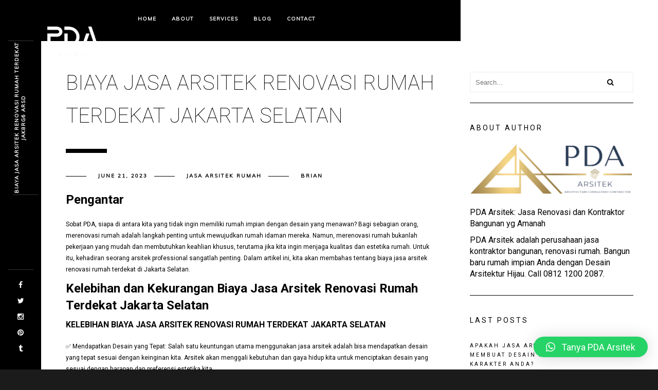

--- FILE ---
content_type: text/html; charset=UTF-8
request_url: https://pda-arsitek.com/biaya-jasa-arsitek-renovasi-rumah-terdekat-jakarta-selatan/
body_size: 20279
content:
<!DOCTYPE html>
<html lang="en-US" prefix="og: https://ogp.me/ns#">
    <head>
    
        <!-- Meta Data -->
        <meta charset="UTF-8"/>
        <link rel="profile" href="http://gmpg.org/xfn/11" />
        <link rel="pingback" href="https://pda-arsitek.com/xmlrpc.php" />
        <meta name="viewport" content="width=device-width, initial-scale=1.0, minimum-scale=1.0, maximum-scale=1.0, user-scalable=no">
        
                <!-- Favicon -->        
        <link rel="shortcut icon" href="https://pda-arsitek.com/wp-content/uploads/2025/08/LOGO-PDA-TRANSPARAN.png" type="image/x-icon"/>
                
        
<!-- Search Engine Optimization by Rank Math - https://rankmath.com/ -->
<title>Biaya Jasa Arsitek Renovasi Rumah Terdekat Jakarta Selatan - PDA ARSITEK</title>
<meta name="description" content="Bingung mencari jasa arsitek renovasi rumah terdekat di Jakarta Selatan? Temukan solusinya di sini! Kami menyediakan layanan profesional dengan biaya yang terjangkau dan kualitas yang tak diragukan. Dapatkan desain interior dan eksterior yang sesuai dengan keinginan Anda. Percayakan renovasi rumah Anda kepada arsitek berpengalaman dan ahli di bidangnya. Hubungi kami sekarang dan jadikan rumah impian Anda menjadi kenyataan!"/>
<meta name="robots" content="follow, index, max-snippet:-1, max-video-preview:-1, max-image-preview:large"/>
<link rel="canonical" href="https://pda-arsitek.com/biaya-jasa-arsitek-renovasi-rumah-terdekat-jakarta-selatan/" />
<meta property="og:locale" content="en_US" />
<meta property="og:type" content="article" />
<meta property="og:title" content="Biaya Jasa Arsitek Renovasi Rumah Terdekat Jakarta Selatan - PDA ARSITEK" />
<meta property="og:description" content="Bingung mencari jasa arsitek renovasi rumah terdekat di Jakarta Selatan? Temukan solusinya di sini! Kami menyediakan layanan profesional dengan biaya yang terjangkau dan kualitas yang tak diragukan. Dapatkan desain interior dan eksterior yang sesuai dengan keinginan Anda. Percayakan renovasi rumah Anda kepada arsitek berpengalaman dan ahli di bidangnya. Hubungi kami sekarang dan jadikan rumah impian Anda menjadi kenyataan!" />
<meta property="og:url" content="https://pda-arsitek.com/biaya-jasa-arsitek-renovasi-rumah-terdekat-jakarta-selatan/" />
<meta property="og:site_name" content="https://pda-arsitek.com/" />
<meta property="article:section" content="jasa arsitek rumah" />
<meta property="article:published_time" content="2023-06-21T13:51:22+00:00" />
<meta name="twitter:card" content="summary_large_image" />
<meta name="twitter:title" content="Biaya Jasa Arsitek Renovasi Rumah Terdekat Jakarta Selatan - PDA ARSITEK" />
<meta name="twitter:description" content="Bingung mencari jasa arsitek renovasi rumah terdekat di Jakarta Selatan? Temukan solusinya di sini! Kami menyediakan layanan profesional dengan biaya yang terjangkau dan kualitas yang tak diragukan. Dapatkan desain interior dan eksterior yang sesuai dengan keinginan Anda. Percayakan renovasi rumah Anda kepada arsitek berpengalaman dan ahli di bidangnya. Hubungi kami sekarang dan jadikan rumah impian Anda menjadi kenyataan!" />
<meta name="twitter:label1" content="Written by" />
<meta name="twitter:data1" content="brian" />
<meta name="twitter:label2" content="Time to read" />
<meta name="twitter:data2" content="5 minutes" />
<script type="application/ld+json" class="rank-math-schema">{"@context":"https://schema.org","@graph":[{"@type":["HomeAndConstructionBusiness","Organization"],"@id":"https://pda-arsitek.com/#organization","name":"https://pda-arsitek.com/","url":"https://pda-arsitek.com","sameAs":["https://www.youtube.com/channel/UCr-Ooai2L23L7OMn2CpAF9w","https://www.instagram.com/pdaarsitek/"],"email":"tomy.mylan@gmail.com","logo":{"@type":"ImageObject","@id":"https://pda-arsitek.com/#logo","url":"https://pda-arsitek.com/wp-content/uploads/2025/08/LOGO-PDA-TRANSPARAN.png","contentUrl":"https://pda-arsitek.com/wp-content/uploads/2025/08/LOGO-PDA-TRANSPARAN.png","caption":"https://pda-arsitek.com/","inLanguage":"en-US","width":"180","height":"180"},"openingHours":["Monday,Tuesday,Wednesday,Thursday,Friday,Saturday,Sunday 09:00-17:00"],"image":{"@id":"https://pda-arsitek.com/#logo"}},{"@type":"WebSite","@id":"https://pda-arsitek.com/#website","url":"https://pda-arsitek.com","name":"https://pda-arsitek.com/","alternateName":"PDA Arsitek","publisher":{"@id":"https://pda-arsitek.com/#organization"},"inLanguage":"en-US"},{"@type":"BreadcrumbList","@id":"https://pda-arsitek.com/biaya-jasa-arsitek-renovasi-rumah-terdekat-jakarta-selatan/#breadcrumb","itemListElement":[{"@type":"ListItem","position":"1","item":{"@id":"https://pda-arsitek.com","name":"Home"}},{"@type":"ListItem","position":"2","item":{"@id":"https://pda-arsitek.com/biaya-jasa-arsitek-renovasi-rumah-terdekat-jakarta-selatan/","name":"Biaya Jasa Arsitek Renovasi Rumah Terdekat Jakarta Selatan"}}]},{"@type":"WebPage","@id":"https://pda-arsitek.com/biaya-jasa-arsitek-renovasi-rumah-terdekat-jakarta-selatan/#webpage","url":"https://pda-arsitek.com/biaya-jasa-arsitek-renovasi-rumah-terdekat-jakarta-selatan/","name":"Biaya Jasa Arsitek Renovasi Rumah Terdekat Jakarta Selatan - PDA ARSITEK","datePublished":"2023-06-21T13:51:22+00:00","dateModified":"2023-06-21T13:51:22+00:00","isPartOf":{"@id":"https://pda-arsitek.com/#website"},"inLanguage":"en-US","breadcrumb":{"@id":"https://pda-arsitek.com/biaya-jasa-arsitek-renovasi-rumah-terdekat-jakarta-selatan/#breadcrumb"}},{"@type":"Person","@id":"https://pda-arsitek.com/author/brian/","name":"brian","url":"https://pda-arsitek.com/author/brian/","image":{"@type":"ImageObject","@id":"https://secure.gravatar.com/avatar/b0447c44f1db8bbbfb7fd08464c2959debd1852060f4f5ef449df1c362dcbda6?s=96&amp;d=mm&amp;r=g","url":"https://secure.gravatar.com/avatar/b0447c44f1db8bbbfb7fd08464c2959debd1852060f4f5ef449df1c362dcbda6?s=96&amp;d=mm&amp;r=g","caption":"brian","inLanguage":"en-US"},"sameAs":["https://pda-arsitek.com"],"worksFor":{"@id":"https://pda-arsitek.com/#organization"}},{"@type":"BlogPosting","headline":"Biaya Jasa Arsitek Renovasi Rumah Terdekat Jakarta Selatan - PDA ARSITEK","keywords":"Biaya Jasa Arsitek Renovasi Rumah Terdekat Jakarta Selatan","datePublished":"2023-06-21T13:51:22+00:00","dateModified":"2023-06-21T13:51:22+00:00","author":{"@id":"https://pda-arsitek.com/author/brian/","name":"brian"},"publisher":{"@id":"https://pda-arsitek.com/#organization"},"description":"Bingung mencari jasa arsitek renovasi rumah terdekat di Jakarta Selatan? Temukan solusinya di sini! Kami menyediakan layanan profesional dengan biaya yang terjangkau dan kualitas yang tak diragukan. Dapatkan desain interior dan eksterior yang sesuai dengan keinginan Anda. Percayakan renovasi rumah Anda kepada arsitek berpengalaman dan ahli di bidangnya. Hubungi kami sekarang dan jadikan rumah impian Anda menjadi kenyataan!","name":"Biaya Jasa Arsitek Renovasi Rumah Terdekat Jakarta Selatan - PDA ARSITEK","@id":"https://pda-arsitek.com/biaya-jasa-arsitek-renovasi-rumah-terdekat-jakarta-selatan/#richSnippet","isPartOf":{"@id":"https://pda-arsitek.com/biaya-jasa-arsitek-renovasi-rumah-terdekat-jakarta-selatan/#webpage"},"inLanguage":"en-US","mainEntityOfPage":{"@id":"https://pda-arsitek.com/biaya-jasa-arsitek-renovasi-rumah-terdekat-jakarta-selatan/#webpage"}}]}</script>
<!-- /Rank Math WordPress SEO plugin -->

<link rel='dns-prefetch' href='//www.googletagmanager.com' />
<link rel='dns-prefetch' href='//fonts.googleapis.com' />
<link rel="alternate" type="application/rss+xml" title="PDA ARSITEK &raquo; Feed" href="https://pda-arsitek.com/feed/" />
<link rel="alternate" title="oEmbed (JSON)" type="application/json+oembed" href="https://pda-arsitek.com/wp-json/oembed/1.0/embed?url=https%3A%2F%2Fpda-arsitek.com%2Fbiaya-jasa-arsitek-renovasi-rumah-terdekat-jakarta-selatan%2F" />
<link rel="alternate" title="oEmbed (XML)" type="text/xml+oembed" href="https://pda-arsitek.com/wp-json/oembed/1.0/embed?url=https%3A%2F%2Fpda-arsitek.com%2Fbiaya-jasa-arsitek-renovasi-rumah-terdekat-jakarta-selatan%2F&#038;format=xml" />
		<!-- This site uses the Google Analytics by MonsterInsights plugin v9.11.1 - Using Analytics tracking - https://www.monsterinsights.com/ -->
							<script src="//www.googletagmanager.com/gtag/js?id=G-P48QCEXGX1"  data-cfasync="false" data-wpfc-render="false" type="text/javascript" async></script>
			<script data-cfasync="false" data-wpfc-render="false" type="text/javascript">
				var mi_version = '9.11.1';
				var mi_track_user = true;
				var mi_no_track_reason = '';
								var MonsterInsightsDefaultLocations = {"page_location":"https:\/\/pda-arsitek.com\/biaya-jasa-arsitek-renovasi-rumah-terdekat-jakarta-selatan\/"};
								if ( typeof MonsterInsightsPrivacyGuardFilter === 'function' ) {
					var MonsterInsightsLocations = (typeof MonsterInsightsExcludeQuery === 'object') ? MonsterInsightsPrivacyGuardFilter( MonsterInsightsExcludeQuery ) : MonsterInsightsPrivacyGuardFilter( MonsterInsightsDefaultLocations );
				} else {
					var MonsterInsightsLocations = (typeof MonsterInsightsExcludeQuery === 'object') ? MonsterInsightsExcludeQuery : MonsterInsightsDefaultLocations;
				}

								var disableStrs = [
										'ga-disable-G-P48QCEXGX1',
									];

				/* Function to detect opted out users */
				function __gtagTrackerIsOptedOut() {
					for (var index = 0; index < disableStrs.length; index++) {
						if (document.cookie.indexOf(disableStrs[index] + '=true') > -1) {
							return true;
						}
					}

					return false;
				}

				/* Disable tracking if the opt-out cookie exists. */
				if (__gtagTrackerIsOptedOut()) {
					for (var index = 0; index < disableStrs.length; index++) {
						window[disableStrs[index]] = true;
					}
				}

				/* Opt-out function */
				function __gtagTrackerOptout() {
					for (var index = 0; index < disableStrs.length; index++) {
						document.cookie = disableStrs[index] + '=true; expires=Thu, 31 Dec 2099 23:59:59 UTC; path=/';
						window[disableStrs[index]] = true;
					}
				}

				if ('undefined' === typeof gaOptout) {
					function gaOptout() {
						__gtagTrackerOptout();
					}
				}
								window.dataLayer = window.dataLayer || [];

				window.MonsterInsightsDualTracker = {
					helpers: {},
					trackers: {},
				};
				if (mi_track_user) {
					function __gtagDataLayer() {
						dataLayer.push(arguments);
					}

					function __gtagTracker(type, name, parameters) {
						if (!parameters) {
							parameters = {};
						}

						if (parameters.send_to) {
							__gtagDataLayer.apply(null, arguments);
							return;
						}

						if (type === 'event') {
														parameters.send_to = monsterinsights_frontend.v4_id;
							var hookName = name;
							if (typeof parameters['event_category'] !== 'undefined') {
								hookName = parameters['event_category'] + ':' + name;
							}

							if (typeof MonsterInsightsDualTracker.trackers[hookName] !== 'undefined') {
								MonsterInsightsDualTracker.trackers[hookName](parameters);
							} else {
								__gtagDataLayer('event', name, parameters);
							}
							
						} else {
							__gtagDataLayer.apply(null, arguments);
						}
					}

					__gtagTracker('js', new Date());
					__gtagTracker('set', {
						'developer_id.dZGIzZG': true,
											});
					if ( MonsterInsightsLocations.page_location ) {
						__gtagTracker('set', MonsterInsightsLocations);
					}
										__gtagTracker('config', 'G-P48QCEXGX1', {"forceSSL":"true","link_attribution":"true"} );
										window.gtag = __gtagTracker;										(function () {
						/* https://developers.google.com/analytics/devguides/collection/analyticsjs/ */
						/* ga and __gaTracker compatibility shim. */
						var noopfn = function () {
							return null;
						};
						var newtracker = function () {
							return new Tracker();
						};
						var Tracker = function () {
							return null;
						};
						var p = Tracker.prototype;
						p.get = noopfn;
						p.set = noopfn;
						p.send = function () {
							var args = Array.prototype.slice.call(arguments);
							args.unshift('send');
							__gaTracker.apply(null, args);
						};
						var __gaTracker = function () {
							var len = arguments.length;
							if (len === 0) {
								return;
							}
							var f = arguments[len - 1];
							if (typeof f !== 'object' || f === null || typeof f.hitCallback !== 'function') {
								if ('send' === arguments[0]) {
									var hitConverted, hitObject = false, action;
									if ('event' === arguments[1]) {
										if ('undefined' !== typeof arguments[3]) {
											hitObject = {
												'eventAction': arguments[3],
												'eventCategory': arguments[2],
												'eventLabel': arguments[4],
												'value': arguments[5] ? arguments[5] : 1,
											}
										}
									}
									if ('pageview' === arguments[1]) {
										if ('undefined' !== typeof arguments[2]) {
											hitObject = {
												'eventAction': 'page_view',
												'page_path': arguments[2],
											}
										}
									}
									if (typeof arguments[2] === 'object') {
										hitObject = arguments[2];
									}
									if (typeof arguments[5] === 'object') {
										Object.assign(hitObject, arguments[5]);
									}
									if ('undefined' !== typeof arguments[1].hitType) {
										hitObject = arguments[1];
										if ('pageview' === hitObject.hitType) {
											hitObject.eventAction = 'page_view';
										}
									}
									if (hitObject) {
										action = 'timing' === arguments[1].hitType ? 'timing_complete' : hitObject.eventAction;
										hitConverted = mapArgs(hitObject);
										__gtagTracker('event', action, hitConverted);
									}
								}
								return;
							}

							function mapArgs(args) {
								var arg, hit = {};
								var gaMap = {
									'eventCategory': 'event_category',
									'eventAction': 'event_action',
									'eventLabel': 'event_label',
									'eventValue': 'event_value',
									'nonInteraction': 'non_interaction',
									'timingCategory': 'event_category',
									'timingVar': 'name',
									'timingValue': 'value',
									'timingLabel': 'event_label',
									'page': 'page_path',
									'location': 'page_location',
									'title': 'page_title',
									'referrer' : 'page_referrer',
								};
								for (arg in args) {
																		if (!(!args.hasOwnProperty(arg) || !gaMap.hasOwnProperty(arg))) {
										hit[gaMap[arg]] = args[arg];
									} else {
										hit[arg] = args[arg];
									}
								}
								return hit;
							}

							try {
								f.hitCallback();
							} catch (ex) {
							}
						};
						__gaTracker.create = newtracker;
						__gaTracker.getByName = newtracker;
						__gaTracker.getAll = function () {
							return [];
						};
						__gaTracker.remove = noopfn;
						__gaTracker.loaded = true;
						window['__gaTracker'] = __gaTracker;
					})();
									} else {
										console.log("");
					(function () {
						function __gtagTracker() {
							return null;
						}

						window['__gtagTracker'] = __gtagTracker;
						window['gtag'] = __gtagTracker;
					})();
									}
			</script>
							<!-- / Google Analytics by MonsterInsights -->
		<style id='wp-img-auto-sizes-contain-inline-css' type='text/css'>
img:is([sizes=auto i],[sizes^="auto," i]){contain-intrinsic-size:3000px 1500px}
/*# sourceURL=wp-img-auto-sizes-contain-inline-css */
</style>
<style id='wp-emoji-styles-inline-css' type='text/css'>

	img.wp-smiley, img.emoji {
		display: inline !important;
		border: none !important;
		box-shadow: none !important;
		height: 1em !important;
		width: 1em !important;
		margin: 0 0.07em !important;
		vertical-align: -0.1em !important;
		background: none !important;
		padding: 0 !important;
	}
/*# sourceURL=wp-emoji-styles-inline-css */
</style>
<link rel='stylesheet' id='wp-block-library-css' href='https://pda-arsitek.com/wp-includes/css/dist/block-library/style.min.css?ver=6.9' type='text/css' media='all' />
<style id='global-styles-inline-css' type='text/css'>
:root{--wp--preset--aspect-ratio--square: 1;--wp--preset--aspect-ratio--4-3: 4/3;--wp--preset--aspect-ratio--3-4: 3/4;--wp--preset--aspect-ratio--3-2: 3/2;--wp--preset--aspect-ratio--2-3: 2/3;--wp--preset--aspect-ratio--16-9: 16/9;--wp--preset--aspect-ratio--9-16: 9/16;--wp--preset--color--black: #000000;--wp--preset--color--cyan-bluish-gray: #abb8c3;--wp--preset--color--white: #ffffff;--wp--preset--color--pale-pink: #f78da7;--wp--preset--color--vivid-red: #cf2e2e;--wp--preset--color--luminous-vivid-orange: #ff6900;--wp--preset--color--luminous-vivid-amber: #fcb900;--wp--preset--color--light-green-cyan: #7bdcb5;--wp--preset--color--vivid-green-cyan: #00d084;--wp--preset--color--pale-cyan-blue: #8ed1fc;--wp--preset--color--vivid-cyan-blue: #0693e3;--wp--preset--color--vivid-purple: #9b51e0;--wp--preset--gradient--vivid-cyan-blue-to-vivid-purple: linear-gradient(135deg,rgb(6,147,227) 0%,rgb(155,81,224) 100%);--wp--preset--gradient--light-green-cyan-to-vivid-green-cyan: linear-gradient(135deg,rgb(122,220,180) 0%,rgb(0,208,130) 100%);--wp--preset--gradient--luminous-vivid-amber-to-luminous-vivid-orange: linear-gradient(135deg,rgb(252,185,0) 0%,rgb(255,105,0) 100%);--wp--preset--gradient--luminous-vivid-orange-to-vivid-red: linear-gradient(135deg,rgb(255,105,0) 0%,rgb(207,46,46) 100%);--wp--preset--gradient--very-light-gray-to-cyan-bluish-gray: linear-gradient(135deg,rgb(238,238,238) 0%,rgb(169,184,195) 100%);--wp--preset--gradient--cool-to-warm-spectrum: linear-gradient(135deg,rgb(74,234,220) 0%,rgb(151,120,209) 20%,rgb(207,42,186) 40%,rgb(238,44,130) 60%,rgb(251,105,98) 80%,rgb(254,248,76) 100%);--wp--preset--gradient--blush-light-purple: linear-gradient(135deg,rgb(255,206,236) 0%,rgb(152,150,240) 100%);--wp--preset--gradient--blush-bordeaux: linear-gradient(135deg,rgb(254,205,165) 0%,rgb(254,45,45) 50%,rgb(107,0,62) 100%);--wp--preset--gradient--luminous-dusk: linear-gradient(135deg,rgb(255,203,112) 0%,rgb(199,81,192) 50%,rgb(65,88,208) 100%);--wp--preset--gradient--pale-ocean: linear-gradient(135deg,rgb(255,245,203) 0%,rgb(182,227,212) 50%,rgb(51,167,181) 100%);--wp--preset--gradient--electric-grass: linear-gradient(135deg,rgb(202,248,128) 0%,rgb(113,206,126) 100%);--wp--preset--gradient--midnight: linear-gradient(135deg,rgb(2,3,129) 0%,rgb(40,116,252) 100%);--wp--preset--font-size--small: 13px;--wp--preset--font-size--medium: 20px;--wp--preset--font-size--large: 36px;--wp--preset--font-size--x-large: 42px;--wp--preset--spacing--20: 0.44rem;--wp--preset--spacing--30: 0.67rem;--wp--preset--spacing--40: 1rem;--wp--preset--spacing--50: 1.5rem;--wp--preset--spacing--60: 2.25rem;--wp--preset--spacing--70: 3.38rem;--wp--preset--spacing--80: 5.06rem;--wp--preset--shadow--natural: 6px 6px 9px rgba(0, 0, 0, 0.2);--wp--preset--shadow--deep: 12px 12px 50px rgba(0, 0, 0, 0.4);--wp--preset--shadow--sharp: 6px 6px 0px rgba(0, 0, 0, 0.2);--wp--preset--shadow--outlined: 6px 6px 0px -3px rgb(255, 255, 255), 6px 6px rgb(0, 0, 0);--wp--preset--shadow--crisp: 6px 6px 0px rgb(0, 0, 0);}:where(.is-layout-flex){gap: 0.5em;}:where(.is-layout-grid){gap: 0.5em;}body .is-layout-flex{display: flex;}.is-layout-flex{flex-wrap: wrap;align-items: center;}.is-layout-flex > :is(*, div){margin: 0;}body .is-layout-grid{display: grid;}.is-layout-grid > :is(*, div){margin: 0;}:where(.wp-block-columns.is-layout-flex){gap: 2em;}:where(.wp-block-columns.is-layout-grid){gap: 2em;}:where(.wp-block-post-template.is-layout-flex){gap: 1.25em;}:where(.wp-block-post-template.is-layout-grid){gap: 1.25em;}.has-black-color{color: var(--wp--preset--color--black) !important;}.has-cyan-bluish-gray-color{color: var(--wp--preset--color--cyan-bluish-gray) !important;}.has-white-color{color: var(--wp--preset--color--white) !important;}.has-pale-pink-color{color: var(--wp--preset--color--pale-pink) !important;}.has-vivid-red-color{color: var(--wp--preset--color--vivid-red) !important;}.has-luminous-vivid-orange-color{color: var(--wp--preset--color--luminous-vivid-orange) !important;}.has-luminous-vivid-amber-color{color: var(--wp--preset--color--luminous-vivid-amber) !important;}.has-light-green-cyan-color{color: var(--wp--preset--color--light-green-cyan) !important;}.has-vivid-green-cyan-color{color: var(--wp--preset--color--vivid-green-cyan) !important;}.has-pale-cyan-blue-color{color: var(--wp--preset--color--pale-cyan-blue) !important;}.has-vivid-cyan-blue-color{color: var(--wp--preset--color--vivid-cyan-blue) !important;}.has-vivid-purple-color{color: var(--wp--preset--color--vivid-purple) !important;}.has-black-background-color{background-color: var(--wp--preset--color--black) !important;}.has-cyan-bluish-gray-background-color{background-color: var(--wp--preset--color--cyan-bluish-gray) !important;}.has-white-background-color{background-color: var(--wp--preset--color--white) !important;}.has-pale-pink-background-color{background-color: var(--wp--preset--color--pale-pink) !important;}.has-vivid-red-background-color{background-color: var(--wp--preset--color--vivid-red) !important;}.has-luminous-vivid-orange-background-color{background-color: var(--wp--preset--color--luminous-vivid-orange) !important;}.has-luminous-vivid-amber-background-color{background-color: var(--wp--preset--color--luminous-vivid-amber) !important;}.has-light-green-cyan-background-color{background-color: var(--wp--preset--color--light-green-cyan) !important;}.has-vivid-green-cyan-background-color{background-color: var(--wp--preset--color--vivid-green-cyan) !important;}.has-pale-cyan-blue-background-color{background-color: var(--wp--preset--color--pale-cyan-blue) !important;}.has-vivid-cyan-blue-background-color{background-color: var(--wp--preset--color--vivid-cyan-blue) !important;}.has-vivid-purple-background-color{background-color: var(--wp--preset--color--vivid-purple) !important;}.has-black-border-color{border-color: var(--wp--preset--color--black) !important;}.has-cyan-bluish-gray-border-color{border-color: var(--wp--preset--color--cyan-bluish-gray) !important;}.has-white-border-color{border-color: var(--wp--preset--color--white) !important;}.has-pale-pink-border-color{border-color: var(--wp--preset--color--pale-pink) !important;}.has-vivid-red-border-color{border-color: var(--wp--preset--color--vivid-red) !important;}.has-luminous-vivid-orange-border-color{border-color: var(--wp--preset--color--luminous-vivid-orange) !important;}.has-luminous-vivid-amber-border-color{border-color: var(--wp--preset--color--luminous-vivid-amber) !important;}.has-light-green-cyan-border-color{border-color: var(--wp--preset--color--light-green-cyan) !important;}.has-vivid-green-cyan-border-color{border-color: var(--wp--preset--color--vivid-green-cyan) !important;}.has-pale-cyan-blue-border-color{border-color: var(--wp--preset--color--pale-cyan-blue) !important;}.has-vivid-cyan-blue-border-color{border-color: var(--wp--preset--color--vivid-cyan-blue) !important;}.has-vivid-purple-border-color{border-color: var(--wp--preset--color--vivid-purple) !important;}.has-vivid-cyan-blue-to-vivid-purple-gradient-background{background: var(--wp--preset--gradient--vivid-cyan-blue-to-vivid-purple) !important;}.has-light-green-cyan-to-vivid-green-cyan-gradient-background{background: var(--wp--preset--gradient--light-green-cyan-to-vivid-green-cyan) !important;}.has-luminous-vivid-amber-to-luminous-vivid-orange-gradient-background{background: var(--wp--preset--gradient--luminous-vivid-amber-to-luminous-vivid-orange) !important;}.has-luminous-vivid-orange-to-vivid-red-gradient-background{background: var(--wp--preset--gradient--luminous-vivid-orange-to-vivid-red) !important;}.has-very-light-gray-to-cyan-bluish-gray-gradient-background{background: var(--wp--preset--gradient--very-light-gray-to-cyan-bluish-gray) !important;}.has-cool-to-warm-spectrum-gradient-background{background: var(--wp--preset--gradient--cool-to-warm-spectrum) !important;}.has-blush-light-purple-gradient-background{background: var(--wp--preset--gradient--blush-light-purple) !important;}.has-blush-bordeaux-gradient-background{background: var(--wp--preset--gradient--blush-bordeaux) !important;}.has-luminous-dusk-gradient-background{background: var(--wp--preset--gradient--luminous-dusk) !important;}.has-pale-ocean-gradient-background{background: var(--wp--preset--gradient--pale-ocean) !important;}.has-electric-grass-gradient-background{background: var(--wp--preset--gradient--electric-grass) !important;}.has-midnight-gradient-background{background: var(--wp--preset--gradient--midnight) !important;}.has-small-font-size{font-size: var(--wp--preset--font-size--small) !important;}.has-medium-font-size{font-size: var(--wp--preset--font-size--medium) !important;}.has-large-font-size{font-size: var(--wp--preset--font-size--large) !important;}.has-x-large-font-size{font-size: var(--wp--preset--font-size--x-large) !important;}
/*# sourceURL=global-styles-inline-css */
</style>

<style id='classic-theme-styles-inline-css' type='text/css'>
/*! This file is auto-generated */
.wp-block-button__link{color:#fff;background-color:#32373c;border-radius:9999px;box-shadow:none;text-decoration:none;padding:calc(.667em + 2px) calc(1.333em + 2px);font-size:1.125em}.wp-block-file__button{background:#32373c;color:#fff;text-decoration:none}
/*# sourceURL=/wp-includes/css/classic-themes.min.css */
</style>
<link rel='stylesheet' id='contact-form-7-css' href='https://pda-arsitek.com/wp-content/plugins/contact-form-7/includes/css/styles.css?ver=5.9.6' type='text/css' media='all' />
<link rel='stylesheet' id='monolit-css-plugins-css' href='https://pda-arsitek.com/wp-content/themes/monolit/assets/css/plugins.css' type='text/css' media='all' />
<link rel='stylesheet' id='monolit-fonts-css' href='https://fonts.googleapis.com/css?family=Roboto%3A400%2C300%2C200%2C100%2C400italic%2C700%2C900%7CMuli&#038;subset=latin%2Cvietnamese%2Clatin-ext%2Ccyrillic%2Ccyrillic-ext%2Cgreek-ext%2Cgreek' type='text/css' media='all' />
<link rel='stylesheet' id='monolit-style-css' href='https://pda-arsitek.com/wp-content/themes/monolit/style.css' type='text/css' media='all' />
<link rel='stylesheet' id='monolit-custom-style-css' href='https://pda-arsitek.com/wp-content/themes/monolit/assets/css/custom.css' type='text/css' media='all' />
<style id='monolit-custom-style-inline-css' type='text/css'>
.alignleft{border:1px solid #c5c5c5;float:right;margin:0 0 10px 10px;padding:3px}.aligncenter{border:5px solid #dbdbdb;display:block;margin:0 0 20px 0;width:380}@media only screen and (max-width:1036px){.alignleft{border:1px solid #c5c5c5;float:right;margin:0 0 10px 10px;padding:3px}.aligncenter{border:5px solid #dbdbdb;display:block;margin:0 0 20px 0;width:380}}@media only screen and (max-width:768px){.alignleft{border:1px solid #c5c5c5;float:right;margin:0 0 10px 10px;padding:3px}.aligncenter{border:5px solid #dbdbdb;display:block;margin:0 0 20px 0;width:380px}}@media only screen and (max-width:640px){.alignleft{border:1px solid #c5c5c5;float:right;margin:0 0 10px 10px;padding:3px}.aligncenter{border:5px solid #dbdbdb;display:block;margin:0 0 20px 0;width:380px}}
/*# sourceURL=monolit-custom-style-inline-css */
</style>
<link rel='stylesheet' id='qlwapp-css' href='https://pda-arsitek.com/wp-content/plugins/wp-whatsapp-chat/build/frontend/css/style.css?ver=7.4.2' type='text/css' media='all' />
<script type="text/javascript" src="https://pda-arsitek.com/wp-content/plugins/google-analytics-for-wordpress/assets/js/frontend-gtag.min.js?ver=9.11.1" id="monsterinsights-frontend-script-js" async="async" data-wp-strategy="async"></script>
<script data-cfasync="false" data-wpfc-render="false" type="text/javascript" id='monsterinsights-frontend-script-js-extra'>/* <![CDATA[ */
var monsterinsights_frontend = {"js_events_tracking":"true","download_extensions":"doc,pdf,ppt,zip,xls,docx,pptx,xlsx","inbound_paths":"[{\"path\":\"\\\/go\\\/\",\"label\":\"affiliate\"},{\"path\":\"\\\/recommend\\\/\",\"label\":\"affiliate\"}]","home_url":"https:\/\/pda-arsitek.com","hash_tracking":"false","v4_id":"G-P48QCEXGX1"};/* ]]> */
</script>
<script type="text/javascript" src="https://pda-arsitek.com/wp-includes/js/jquery/jquery.min.js?ver=3.7.1" id="jquery-core-js"></script>
<script type="text/javascript" src="https://pda-arsitek.com/wp-includes/js/jquery/jquery-migrate.min.js?ver=3.4.1" id="jquery-migrate-js"></script>

<!-- Google tag (gtag.js) snippet added by Site Kit -->

<!-- Google Analytics snippet added by Site Kit -->
<script type="text/javascript" src="https://www.googletagmanager.com/gtag/js?id=GT-5TPG77NP" id="google_gtagjs-js" async></script>
<script type="text/javascript" id="google_gtagjs-js-after">
/* <![CDATA[ */
window.dataLayer = window.dataLayer || [];function gtag(){dataLayer.push(arguments);}
gtag("set","linker",{"domains":["pda-arsitek.com"]});
gtag("js", new Date());
gtag("set", "developer_id.dZTNiMT", true);
gtag("config", "GT-5TPG77NP");
 window._googlesitekit = window._googlesitekit || {}; window._googlesitekit.throttledEvents = []; window._googlesitekit.gtagEvent = (name, data) => { var key = JSON.stringify( { name, data } ); if ( !! window._googlesitekit.throttledEvents[ key ] ) { return; } window._googlesitekit.throttledEvents[ key ] = true; setTimeout( () => { delete window._googlesitekit.throttledEvents[ key ]; }, 5 ); gtag( "event", name, { ...data, event_source: "site-kit" } ); }; 
//# sourceURL=google_gtagjs-js-after
/* ]]> */
</script>

<!-- End Google tag (gtag.js) snippet added by Site Kit -->
<script></script><link rel="https://api.w.org/" href="https://pda-arsitek.com/wp-json/" /><link rel="alternate" title="JSON" type="application/json" href="https://pda-arsitek.com/wp-json/wp/v2/posts/2361" /><link rel="EditURI" type="application/rsd+xml" title="RSD" href="https://pda-arsitek.com/xmlrpc.php?rsd" />
<meta name="generator" content="WordPress 6.9" />
<link rel='shortlink' href='https://pda-arsitek.com/?p=2361' />
<meta name="generator" content="Redux 4.4.17" /><meta property="og:title" content='Biaya Jasa Arsitek Renovasi Rumah Terdekat Jakarta Selatan' />
<meta property="og:description" content='' />

<meta name="twitter:card" content='summary_large_image' />
<meta name="twitter:title" content='Biaya Jasa Arsitek Renovasi Rumah Terdekat Jakarta Selatan' />
<meta name="twitter:description" content='' /><meta name="generator" content="Site Kit by Google 1.157.0" /><!-- Meta Pixel Code -->
<script>
!function(f,b,e,v,n,t,s)
{if(f.fbq)return;n=f.fbq=function(){n.callMethod?
n.callMethod.apply(n,arguments):n.queue.push(arguments)};
if(!f._fbq)f._fbq=n;n.push=n;n.loaded=!0;n.version='2.0';
n.queue=[];t=b.createElement(e);t.async=!0;
t.src=v;s=b.getElementsByTagName(e)[0];
s.parentNode.insertBefore(t,s)}(window, document,'script',
'https://connect.facebook.net/en_US/fbevents.js');
fbq('init', '1450943316228904');
fbq('track', 'PageView');
</script>
<noscript><img height="1" width="1" style="display:none"
src="https://www.facebook.com/tr?id=1450943316228904&ev=PageView&noscript=1"
/></noscript>
<!-- End Meta Pixel Code --><meta name="google-site-verification" content="Sb7CN8sw47vkCnELm9vzP6mC2851zkzYgEoUJwAUKTw" />
<!-- Google Tag Manager -->
<script>(function(w,d,s,l,i){w[l]=w[l]||[];w[l].push({'gtm.start':
new Date().getTime(),event:'gtm.js'});var f=d.getElementsByTagName(s)[0],
j=d.createElement(s),dl=l!='dataLayer'?'&l='+l:'';j.async=true;j.src=
'https://www.googletagmanager.com/gtm.js?id='+i+dl;f.parentNode.insertBefore(j,f);
})(window,document,'script','dataLayer','GTM-5RH268PZ');</script>
<!-- End Google Tag Manager -->

<!-- Google AdSense meta tags added by Site Kit -->
<meta name="google-adsense-platform-account" content="ca-host-pub-2644536267352236">
<meta name="google-adsense-platform-domain" content="sitekit.withgoogle.com">
<!-- End Google AdSense meta tags added by Site Kit -->
<meta name="generator" content="Powered by WPBakery Page Builder - drag and drop page builder for WordPress."/>
<style id="monolit_options-dynamic-css" title="dynamic-css" class="redux-options-output">p{line-height:22px;font-size:16px;}</style>			<style>
				:root {
				--qlwapp-scheme-font-family:inherit;--qlwapp-scheme-font-size:18px;--qlwapp-scheme-icon-size:60px;--qlwapp-scheme-icon-font-size:24px;				}
			</style>
			<noscript><style> .wpb_animate_when_almost_visible { opacity: 1; }</style></noscript>        
    </head>
    <body class="wp-singular post-template-default single single-post postid-2361 single-format-standard wp-theme-monolit monolit-has-addons group-blog monolit-singular monolit-no-head-sec shop-list-three-cols shop-list-tablet-three-cols wpb-js-composer js-comp-ver-7.0 vc_responsive">
            <div class="hor-nav-layout no-dis"></div>
                    <!-- loader -->
        <div id="monolit-loader" class="loader">
            <div id="movingBallG">
                <div class="movingBallLineG"></div>
                <div id="movingBallG_1" class="movingBallG"></div>
            </div>
        </div>
        <!-- loader end -->
        <!--================= main start ================-->
        <div id="main-theme">
                    <!--=============== header ===============-->   
            <header class="monolit-header">
                <!-- header-inner  -->
                <div class="header-inner">
                    <!-- header logo -->
                    <div class="logo-holder"
                                         style="width:123px;" 
                    >
                        <a href="https://pda-arsitek.com/">
                                                        <img src="https://pda-arsitek.com/wp-content/uploads/2025/08/LOGO-PDA-TRANSPARAN-TULISAN-PUTIH.png"  width="123" height="50" class="monolit-logo" alt="PDA ARSITEK" />
                                                                                                            </a>
                    </div>
                    <!-- header logo end -->
                    <!-- mobile nav button -->
                    <div class="nav-button-holder">
                        <div class="nav-button vis-m"><span></span><span></span><span></span></div>
                    </div>
                    <!-- mobile nav button end -->
                    <!-- navigation  -->
                    <div class="nav-holder">
                                            <nav
                                                >
                            <ul id="menu-pda" class="monolit_main-nav"><li id="menu-item-3235" class="menu-item menu-item-type-post_type menu-item-object-page menu-item-home menu-item-3235"><a href="https://pda-arsitek.com/">Home</a></li>
<li id="menu-item-3236" class="menu-item menu-item-type-post_type menu-item-object-page menu-item-3236"><a href="https://pda-arsitek.com/about/">About</a></li>
<li id="menu-item-6114" class="menu-item menu-item-type-custom menu-item-object-custom menu-item-has-children menu-item-6114"><a href="#">Services</a>
<ul class="sub-menu">
	<li id="menu-item-6304" class="menu-item menu-item-type-post_type menu-item-object-page menu-item-6304"><a href="https://pda-arsitek.com/kontraktor-rumah-terpercaya/">Kontraktor Rumah</a></li>
	<li id="menu-item-3326" class="menu-item menu-item-type-post_type menu-item-object-page menu-item-3326"><a href="https://pda-arsitek.com/jasa-arsitek-jakarta/">Jasa Arsitek Jakarta</a></li>
	<li id="menu-item-3328" class="menu-item menu-item-type-post_type menu-item-object-page menu-item-3328"><a href="https://pda-arsitek.com/jasa-kontraktor-jakarta/">Jasa Kontraktor Jakarta</a></li>
	<li id="menu-item-3327" class="menu-item menu-item-type-post_type menu-item-object-page menu-item-3327"><a href="https://pda-arsitek.com/jasa-renovasi-rumah-jakarta/">Jasa Renovasi Rumah Jakarta</a></li>
</ul>
</li>
<li id="menu-item-3602" class="menu-item menu-item-type-taxonomy menu-item-object-category menu-item-3602"><a href="https://pda-arsitek.com/topik/blog/">Blog</a></li>
<li id="menu-item-3332" class="menu-item menu-item-type-post_type menu-item-object-page menu-item-3332"><a href="https://pda-arsitek.com/contact/">Contact</a></li>
</ul>                        </nav>
                                        </div>
                    <!-- navigation  end -->
                </div>
                <!-- header-inner  end -->
                <!-- share button  -->
                                <!-- share  end-->
            </header>
            <!--=============== header end ===============-->  

            <!--=============== wrapper ===============-->  
            <div id="wrapper">
                <!-- content-holder  -->
                <div class="content-holder content-holder-main">
                    
                    <div class="dynamic-title"><h1>Biaya Jasa Arsitek Renovasi Rumah Terdekat Jakarta Selatan</h1></div>

                                        
   

	<!-- content  -->
    <div class="content no-bg-con">
        <section id="blog_single_sec1">
            <div class="container">
                <div class="row">
                    
                    	                						<!-- Articels -->
						<div class="col-md-8">
					
					
			
					<article class="cth-single blog-content post-2361 post type-post status-publish format-standard hentry category-jasa-arsitek-rumah">
						<h2 class="section-title dec-title"><span>Biaya Jasa Arsitek Renovasi Rumah Terdekat Jakarta Selatan</span></h2>
											<ul class="creat-list">
					        							<li><a class="tag" href="https://pda-arsitek.com/2023/06/21/"> June 21, 2023</a></li>
																															<li><a href="https://pda-arsitek.com/topik/jasa-arsitek-rumah/" rel="category tag">jasa arsitek rumah</a></li>			
									
																												<li><a href="https://pda-arsitek.com/author/brian/" title="Posts by brian" rel="author">brian</a></li>
							 
					    </ul>
					
					
						
					
						<div class="blog-text">
                            <h2>Pengantar</h2>
<p>Sobat PDA, siapa di antara kita yang tidak ingin memiliki rumah impian dengan desain yang menawan? Bagi sebagian orang, merenovasi rumah adalah langkah penting untuk mewujudkan rumah idaman mereka. Namun, merenovasi rumah bukanlah pekerjaan yang mudah dan membutuhkan keahlian khusus, terutama jika kita ingin menjaga kualitas dan estetika rumah. Untuk itu, kehadiran seorang arsitek professional sangatlah penting. Dalam artikel ini, kita akan membahas tentang biaya jasa arsitek renovasi rumah terdekat di Jakarta Selatan.</p>
<h2>Kelebihan dan Kekurangan Biaya Jasa Arsitek Renovasi Rumah Terdekat Jakarta Selatan</h2>
<h3>Kelebihan Biaya Jasa Arsitek Renovasi Rumah Terdekat Jakarta Selatan</h3>
<p>✅ Mendapatkan Desain yang Tepat: Salah satu keuntungan utama menggunakan jasa arsitek adalah bisa mendapatkan desain yang tepat sesuai dengan keinginan kita. Arsitek akan menggali kebutuhan dan gaya hidup kita untuk menciptakan desain yang sesuai dengan harapan dan preferensi estetika kita.</p>
<p>✅ Ahli dalam Mengatur Anggaran: Seorang arsitek yang berpengalaman juga bisa membantu kita dalam mengatur anggaran yang diperlukan untuk renovasi rumah. Mereka akan memberikan estimasi biaya renovasi secara keseluruhan, sehingga kita bisa mempersiapkan dan mengatur keuangan dengan lebih baik.</p>
<p>✅ Jaringan Profesional: Arsitek yang berpengalaman memiliki jaringan profesional yang luas, termasuk kontraktor, tukang, dan ahli lainnya. Dengan begitu, mereka bisa merekomendasikan para profesional terbaik untuk bekerja pada proyek renovasi rumah kita.</p>
<p>✅ Mempercepat Proses Renovasi: Dengan bantuan seorang arsitek, proses renovasi rumah bisa berjalan lebih cepat dan efisien. Mereka akan merencanakan dan mengatur segala sesuatunya dengan baik, termasuk pengadaan material dan koordinasi dengan pekerja lapangan.</p>
<p>✅ Hasil Maksimal: Berkat pengetahuan dan pengalaman mereka, seorang arsitek dapat memberikan hasil akhir yang memenuhi harapan kita. Dari desain yang menawan hingga pengaturan ruang yang optimal, rumah kita akan menjadi lebih fungsional, estetis, dan sesuai dengan kebutuhan kita sehari-hari.</p>
<p>✅ Penghematan Waktu dan Tenaga: Dalam proses renovasi rumah, kita akan disibukkan dengan berbagai hal, mulai dari memilih material, mengawasi pekerja, hingga berkoordinasi dengan berbagai pihak terkait. Dengan menggunakan jasa arsitek, kita dapat menghemat waktu dan tenaga, karena mereka akan mengurus segala sesuatunya untuk kita.</p>
<p>✅ Nilai Tambah Rumah: Renovasi yang dilakukan oleh seorang arsitek professional dapat meningkatkan nilai jual rumah kita. Dengan desain yang menarik dan kualitas yang terjamin, rumah kita akan menjadi lebih bernilai di mata calon pembeli potensial.</p>
<h3>Kekurangan Biaya Jasa Arsitek Renovasi Rumah Terdekat Jakarta Selatan</h3>
<p>❌ Biaya yang Lebih Tinggi: Menggunakan jasa arsitek tentu akan memakan biaya ekstra yang mungkin tidak terjangkau bagi sebagian orang. Namun, kita perlu melihatnya sebagai investasi jangka panjang yang dapat meningkatkan nilai rumah kita.</p>
<p>❌ Perencanaan yang Memakan Waktu: Jika kita ingin melakukan renovasi secara cepat, perlu diketahui bahwa bekerja dengan seorang arsitek akan membutuhkan waktu yang lebih lama untuk perencanaan dan diskusi mengenai desain.</p>
<p>❌ Terbatasnya Ruang Kreativitas: Meskipun arsitek akan mencoba memenuhi keinginan dan preferensi kita, terkadang ada batasan dan keterbatasan tertentu dalam implementasi desain. Faktor anggaran, struktur bangunan, dan peraturan setempat dapat mempengaruhi kreativitas arsitek dalam merancang rumah impian kita.</p>
<p>❌ Komunikasi yang Tidak Efisien: Terkadang, ada kendala dalam komunikasi antara kita dan arsitek. Perbedaan pemahaman dan preferensi estetika dapat menyebabkan ketidakcocokan dalam desain akhir yang dihasilkan.</p>
<p>❌ Tidak Memiliki Kontrol Penuh: Dalam proses renovasi rumah, kita harus siap untuk melepaskan sebagian kontrol kita kepada arsitek. Meskipun mereka akan berusaha memenuhi kebutuhan dan keinginan kita, namun hasil akhir tetap bergantung pada keputusan dan kreativitas mereka.</p>
<p>❌ Tergantung pada Profesionalitas Arsitek: Jika kita memilih arsitek yang kurang berkualitas atau tidak memiliki reputasi yang baik, hasil akhir renovasi rumah kita mungkin tidak memuaskan. Oleh karena itu, pemilihan arsitek yang tepat merupakan hal penting dalam merencanakan renovasi rumah.</p>
<p>❌ Pembaruan Desain yang Tidak Praktis: Terkadang, desain yang dihasilkan arsitek tidak selalu praktis untuk diterapkan dalam kondisi nyata rumah kita. Beberapa desain mungkin memerlukan penyesuaian agar sesuai dengan lingkungan yang ada.</p>
<h2>Tabel: Biaya Jasa Arsitek Renovasi Rumah Terdekat Jakarta Selatan</h2>
<table>
<tr>
<th>No</th>
<th>Jasa Arsitek</th>
<th>Rincian Biaya</th>
</tr>
<tr>
<td>1</td>
<td>Desain Konsep</td>
<td>Rp5.000.000 &#8211; Rp10.000.000</td>
</tr>
<tr>
<td>2</td>
<td>Survei Lapangan</td>
<td>Rp2.000.000 &#8211; Rp5.000.000</td>
</tr>
<tr>
<td>3</td>
<td>Pembangunan Rencana Anggaran</td>
<td>Rp4.000.000 &#8211; Rp8.000.000</td>
</tr>
<tr>
<td>4</td>
<td>Pengawasan Pelaksanaan</td>
<td>Rp5.000.000 &#8211; Rp10.000.000</td>
</tr>
<tr>
<td>5</td>
<td>Desain Interior</td>
<td>Rp10.000.000 &#8211; Rp20.000.000</td>
</tr>
</table>
<h2>FAQ (Frequently Asked Questions)</h2>
<h3>1. Apakah penting menggunakan jasa arsitek untuk renovasi rumah?</h3>
<p>Ya, sangat penting. Seorang arsitek akan membawa keahlian dan pengalaman yang diperlukan untuk menciptakan desain dan merencanakan renovasi rumah secara profesional.</p>
<h3>2. Bagaimana cara memilih arsitek yang tepat untuk proyek renovasi rumah?</h3>
<p>Pilihlah arsitek yang memiliki portofolio yang solid, reputasi yang baik, dan memiliki visi yang sejalan dengan keinginan serta kebutuhan Anda sebagai pemilik rumah.</p>
<h3>3. Berapa biaya rata-rata untuk menggunakan jasa arsitek?</h3>
<p>Biaya jasa arsitek bisa bervariasi, tergantung pada kompleksitas proyek dan pengalaman arsitek itu sendiri. Sebagai gambaran, biaya jasa arsitek bisa berkisar antara 10-20% dari total biaya renovasi.</p>
<h3>4. Bagaimana cara mengatur anggaran untuk renovasi rumah?</h3>
<p>Berdiskusilah dengan arsitek mengenai anggaran yang Anda miliki dan ajukan pertanyaan mengenai kisaran biaya yang diperlukan untuk proyek renovasi Anda. Dengan begitu, Anda dapat mengatur keuangan dengan lebih baik.</p>
<h3>5. Apakah arsitek akan membantu dalam pemilihan material renovasi?</h3>
<p>Tergantung pada kesepakatan Anda dengan arsitek, mereka bisa membantu dalam pemilihan material yang tepat sesuai dengan desain dan anggaran yang ada.</p>
<h3>6. Berapa lama waktu yang dibutuhkan untuk merenovasi rumah?</h3>
<p>Waktu renovasi rumah juga bisa bervariasi, tergantung pada kompleksitas proyek dan skala renovasi yang akan dilakukan. Dalam rata-rata, renovasi rumah bisa memakan waktu antara 2-6 bulan.</p>
<h3>7. Bagaimana cara menjaga kualitas hasil renovasi rumah?</h3>
<p>Pastikan Anda bekerja sama dengan arsitek dan kontraktor yang berkualitas. Selain itu, pilihlah material yang berkualitas dan lakukan pemeliharaan secara teratur untuk menjaga kualitas hasil renovasi rumah.</p>
<h2>Kesimpulan</h2>
<p>Sobat PDA, menggunakan jasa arsitek renovasi rumah terdekat di Jakarta Selatan memiliki banyak kelebihan yang tidak bisa diremehkan. Dari desain yang tepat, pengaturan anggaran yang mantap, hingga jaringan profesional, arsitek telah terbukti membantu ribuan pemilik rumah dalam mewujudkan rumah idaman mereka. Meskipun ada beberapa kekurangan yang perlu diperhatikan, namun keuntungan jangka panjang yang diberikan oleh jasa arsitek membuatnya menjadi investasi yang valid.</p>
<p>Saatnya untuk menghidupkan kembali impian Anda dan merenovasi rumah menjadi tempat tinggal yang nyaman dan memikat. Jangan ragu untuk menggunakan jasa arsitek renovasi rumah terdekat di Jakarta Selatan, dan hasilnya akan memuaskan Anda.</p>
<p>Saat ini adalah waktu yang tepat untuk memulai perjalanan renovasi rumah Anda. Temukan arsitek terbaik yang sesuai dengan kebutuhan dan preferensi Anda, dan konsultasikan visi Anda kepada mereka. Jadilah bagian dari komunitas pemilik rumah yang bangga dengan hasil renovasi mereka dan nikmati rumah impian yang telah lama Anda idamkan.</p>
<p>Selamat mengawali langkah baru menuju rumah idaman Anda!</p>
<p><strong>Disclaimer:</strong> Artikel ini disusun berdasarkan penelitian dan informasi yang tersedia pada saat penulisan. Biaya dan informasi lainnya dapat berubah seiring waktu. Harap verifikasi secara langsung dengan arsitek dan profesional terkait sebelum memulai proyek renovasi rumah Anda.</p>

                            
																						
															<div class="clearfix mrt-20"></div>
								<h3 class="shr-post">Share post:</h3>
                    			<div class="blog-share-container"  data-share="['facebook&#039;,&#039;pinterest&#039;,&#039;twitter&#039;,&#039;linkedin']"></div>
							                        </div><!-- /blog-text -->

		            </article><!-- /cth-single blog-content -->
					
                            <div class="blog-post-nav">
            <ul class="creat-list">
                                    <li class="previous"><a href="https://pda-arsitek.com/harga-interior-design-rumah-terdekat-di-ciamis/" class="lef-ar-nav" title="Harga interior design rumah Terdekat di Ciamis">Previous post</a></li>
                                                    <li class="next"><a href="https://pda-arsitek.com/jasa-arsitek-renovasi-rumah-terdekat-jakarta-selatan/" class="rig-ar-nav" title="Jasa Arsitek Renovasi Rumah Terdekat Jakarta Selatan">Next post</a></li>
                
                
            </ul>
                    <div class="p-all">
                <a href="https://pda-arsitek.com/blog/" ><i class="fa fa-th"></i></a>
            </div>
                    </div>
    
		            


				
                        
                    </div><!-- /col-md-8 Articels end-->
                    
                                        <!-- sidebar -->
					<div class="col-md-4 right-sidebar">
						<div class="sidebar">
			                <div id="search-1" class="widget widget_search"><div class="searh-holder">
	<form role="search" method="get" class="searh-inner" action="https://pda-arsitek.com/">
		<input name="s" type="text" class="search" placeholder="Search..." value="" title=""/>
		<button class="search-submit" id="submit_btn"><i class="fa fa-search transition"></i> </button>
	</form>
</div></div><div id="text-1" class="widget widget_text"><h3>About Author</h3><div class="clearfix"></div>			<div class="textwidget"><img width="150px" src="https://pda-arsitek.com/wp-content/uploads/2023/10/logo-pda-arsitek-new.png" class="respimg waimg" alt="pda arsitek">
<p>PDA Arsitek: Jasa Renovasi dan Kontraktor Bangunan yg Amanah</p>
<p>PDA Arsitek adalah perusahaan jasa kontraktor bangunan, renovasi rumah. Bangun baru rumah impian Anda dengan Desain Arsitektur Hijau. Call 0812 1200 2087.</p></div>
		</div>		<div id="monolit-recent-posts-1" class="widget monolit_recent_posts">		<h3>Last Posts</h3><div class="clearfix"></div>		<ul class="widget-posts">
					<li class="clearfix">
			                <div class="widget-posts-descr widget-hide-thumb">
                    <a href="https://pda-arsitek.com/apakah-jasa-arsitek-jakarta-dapat-membuat-desain-rumah-sesuai-karakter-anda/" title="Apakah Jasa Arsitek Jakarta Dapat Membuat Desain Rumah Sesuai Karakter Anda?">Apakah Jasa Arsitek Jakarta Dapat Membuat Desain Rumah Sesuai Karakter Anda?</a>
                                        <span class="widget-posts-date">February 13, 2025</span>
                     
                </div>
            </li>
					<li class="clearfix">
			                <div class="widget-posts-descr widget-hide-thumb">
                    <a href="https://pda-arsitek.com/panduan-desain-rumah-minimalis-ide-terbaik/" title="Panduan Lengkap Desain Rumah Minimalis &#8211; Ide, Inspirasi, dan Tips Terbaik.">Panduan Lengkap Desain Rumah Minimalis &#8211; Ide, Inspirasi, dan Tips Terbaik.</a>
                                        <span class="widget-posts-date">March 4, 2024</span>
                     
                </div>
            </li>
					<li class="clearfix">
			                <div class="widget-posts-descr widget-hide-thumb">
                    <a href="https://pda-arsitek.com/panduan-desain-rumah-minimalis-dengan-sentuhan-modern/" title="Panduan komprehensif bagi pembaca yang mencari inspirasi dan solusi praktis dalam mewujudkan desain dalam rumah minimalis.">Panduan komprehensif bagi pembaca yang mencari inspirasi dan solusi praktis dalam mewujudkan desain dalam rumah minimalis.</a>
                                        <span class="widget-posts-date">March 4, 2024</span>
                     
                </div>
            </li>
					<li class="clearfix">
			                <div class="widget-posts-descr widget-hide-thumb">
                    <a href="https://pda-arsitek.com/prinsip-dan-inspirasi-desain-rumah-minimalis/" title="Prinsip-Prinsip Desain Rumah Minimalis &#8211; Menguraikan prinsip-prinsip utama seperti penggunaan warna netral, pengoptimalan ruang terbuka, dan pemilihan furnitur yang tepat.">Prinsip-Prinsip Desain Rumah Minimalis &#8211; Menguraikan prinsip-prinsip utama seperti penggunaan warna netral, pengoptimalan ruang terbuka, dan pemilihan furnitur yang tepat.</a>
                                        <span class="widget-posts-date">March 1, 2024</span>
                     
                </div>
            </li>
				</ul>
		</div>		<div id="categories-1" class="widget widget_categories"><h3>Topik</h3><div class="clearfix"></div><form action="https://pda-arsitek.com" method="get"><label class="screen-reader-text" for="cat">Topik</label><select  name='cat' id='cat' class='postform'>
	<option value='-1'>Select Category</option>
	<option class="level-0" value="88">Bekasi</option>
	<option class="level-0" value="1">Blog</option>
	<option class="level-0" value="61">Desain Interior</option>
	<option class="level-0" value="79">Jakarta Barat</option>
	<option class="level-0" value="85">Jakarta Pusat</option>
	<option class="level-0" value="78">Jakarta Selatan</option>
	<option class="level-0" value="86">Jakarta Timur</option>
	<option class="level-0" value="80">Jakarta Utara</option>
	<option class="level-0" value="38">jasa arsitek rumah</option>
	<option class="level-0" value="35">Jasa Kontraktor Bangunan</option>
	<option class="level-0" value="43">Jasa Renovasi Rumah</option>
	<option class="level-0" value="41">kontraktor bangunan</option>
	<option class="level-0" value="53">PDA Arsitek</option>
	<option class="level-0" value="183">Renovasi Rumah</option>
	<option class="level-0" value="87">Tangerang</option>
	<option class="level-0" value="40">Tips Desain Interior</option>
	<option class="level-0" value="89">Uncategorized</option>
</select>
</form><script type="text/javascript">
/* <![CDATA[ */

( ( dropdownId ) => {
	const dropdown = document.getElementById( dropdownId );
	function onSelectChange() {
		setTimeout( () => {
			if ( 'escape' === dropdown.dataset.lastkey ) {
				return;
			}
			if ( dropdown.value && parseInt( dropdown.value ) > 0 && dropdown instanceof HTMLSelectElement ) {
				dropdown.parentElement.submit();
			}
		}, 250 );
	}
	function onKeyUp( event ) {
		if ( 'Escape' === event.key ) {
			dropdown.dataset.lastkey = 'escape';
		} else {
			delete dropdown.dataset.lastkey;
		}
	}
	function onClick() {
		delete dropdown.dataset.lastkey;
	}
	dropdown.addEventListener( 'keyup', onKeyUp );
	dropdown.addEventListener( 'click', onClick );
	dropdown.addEventListener( 'change', onSelectChange );
})( "cat" );

//# sourceURL=WP_Widget_Categories%3A%3Awidget
/* ]]> */
</script>
</div>						</div>
			        </div><!-- sidebar end-->
					                    
                </div>
            </div>
        </section>
    </div>
    <!-- content  end-->

 
                                    <!-- content footer-->
                    <div class="height-emulator"></div>
                    <footer class="content-footer">
                        <!--  container  --> 
                        <div class="container">
                                                        <div class="row">
<div class="col-md-6">
    <!-- Footer logo --> 
    <div class="footer-item footer-logo">
        <a href="https://pda-arsitek.com/" class="ajax"><img width="200px" src="https://pda-arsitek.com/wp-content/uploads/2023/10/logo-pda-arsitek-white.png" alt="footer logo"></a>
        <p><strong>Merancang &amp; membangun hunian mewah</strong> yang personal, berkelanjutan, dan abadi.
      <strong>PDA Arsitek</strong> adalah <strong>konsultan arsitek</strong> dan
      <strong>kontraktor Jakarta</strong> dengan pengalaman lebih dari 25 tahun dan portofolio 40+ proyek di seluruh Indonesia.
      Kami menghadirkan solusi terpadu dari desain hingga konstruksi, menggabungkan
      <strong>arsitektur tropis modern</strong> dengan tanggung jawab lingkungan.  </p>
    </div>
    <!-- Footer logo end --> 
</div>
<!-- Footer info --> 
<div class="col-md-2">
    <div class="footer-item">
        <h4 class="text-link">Telepon &amp; WA</h4>
        <ul>
             <li><a href="tel:+6281212002087">phone 1 : 081212002087</a></li>
            <li><a href="tel:+628159441760">phone 2 : 08159441760</a></li>
            <li><a href="https://wa.me/6281212002087">Whatsapp 1 : 081212002087</a></li>
            <li><a href="https://wa.me/628159441760">Whatsapp 2 : 08159441760</a></li>
        </ul>
    </div>
</div>
<!-- Footer info end--> 
<!-- Footer info --> 
<div class="col-md-2">
    <div class="footer-item">
        <h4 class="text-link">MAIL &amp; SOSMED</h4>
        <ul>
           <li><a href="mailto:tomy.pdaarsitek@gmail.com">tomy.pdaarsitek@gmail.com</a></li>
           <li><a href="https://www.instagram.com/pdaarsitek/">Instagram</a></li>
        </ul>
        
    </div>
</div>
<!-- Footer info-->
<!-- Footer info end--> 
<div class="col-md-2">
    <div class="footer-item">
        <h4 class="text-link">Lokasi Kami</h4>
        <ul>
            <li><span>Jl. Bina Masa no.20 Jati Cempaka, Pondok Gede, Bekasi, Indonesia</span></li>
            <li> <a href="https://goo.gl/maps/UtVj7vNVSgoN4uj2A" target="_blank">Lihat di Google Maps</a></li>
        </ul>
    </div>
</div>
<!-- Footer info end--> 
</div>
<!-- Footer copyright -->
<div class="row">
<div class="col-md-6"></div>
<div class="col-md-6">
    <div class="footer-wrap">
        <span class="copyright">  © PDA ARSITEK 2023. All rights reserved.  
        </span>
        <span class="to-top">To Top</span>
    </div>
</div>
</div>
<!-- Footer copyright end -->                        </div>
                        <!--  container  end --> 
                                                <!-- Hover animation  -->
                        <canvas class="particular footer-canvas" data-color=""></canvas>
                        <!-- Hover animation  end -->
                                            </footer>
                    <!-- content footer end -->
                                                    </div>
                <!-- content-holder  end-->
            </div>
            <!-- wrapper end -->
                        <!-- Fixed footer -->
                        <footer class="fixed-footer monolit-footer">
                            <div class="footer-social">
                <ul>
<li><a href="#" target="_blank"><i class="fa fa-facebook"></i></a></li>
<li><a href="#" target="_blank"><i class="fa fa-twitter"></i></a></li>
<li><a href="#" target="_blank"><i class="fa fa-instagram"></i></a></li>
<li><a href="#" target="_blank"><i class="fa fa-pinterest"></i></a></li>
<li><a href="#" target="_blank"><i class="fa fa-tumblr"></i></a></li>
</ul>                </div>
                                <!-- Header  title --> 
                <div class="footer-title">
                    <h2><a href="#"></a></h2>
                </div>
                <!-- Header  title  end-->
                            </footer>
            <!-- Fixed footer end-->
                    </div>
        <!-- Main end -->
        <script type="speculationrules">
{"prefetch":[{"source":"document","where":{"and":[{"href_matches":"/*"},{"not":{"href_matches":["/wp-*.php","/wp-admin/*","/wp-content/uploads/*","/wp-content/*","/wp-content/plugins/*","/wp-content/themes/monolit/*","/*\\?(.+)"]}},{"not":{"selector_matches":"a[rel~=\"nofollow\"]"}},{"not":{"selector_matches":".no-prefetch, .no-prefetch a"}}]},"eagerness":"conservative"}]}
</script>
<!-- Google Tag Manager (noscript) -->
<noscript><iframe src="https://www.googletagmanager.com/ns.html?id=GTM-5RH268PZ"
height="0" width="0" style="display:none;visibility:hidden"></iframe></noscript>
<!-- End Google Tag Manager (noscript) -->
<div id="qlwapp" class="qlwapp qlwapp-free qlwapp-button qlwapp-bottom-right qlwapp-all qlwapp-rounded">
	<div class="qlwapp-container">
		
		<a class="qlwapp-toggle" data-action="open" data-phone="6281212002087" data-message="#web. Halo PDA Arsitek, saya mau tanya perihal kontraktor rumah" role="button" tabindex="0" target="_blank">
							<i class="qlwapp-icon qlwapp-whatsapp-icon"></i>
						<i class="qlwapp-close" data-action="close">&times;</i>
							<span class="qlwapp-text">Tanya PDA Arsitek</span>
					</a>
	</div>
</div>
<script type="text/javascript" src="https://pda-arsitek.com/wp-content/plugins/contact-form-7/includes/swv/js/index.js?ver=5.9.6" id="swv-js"></script>
<script type="text/javascript" id="contact-form-7-js-extra">
/* <![CDATA[ */
var wpcf7 = {"api":{"root":"https://pda-arsitek.com/wp-json/","namespace":"contact-form-7/v1"},"cached":"1"};
//# sourceURL=contact-form-7-js-extra
/* ]]> */
</script>
<script type="text/javascript" src="https://pda-arsitek.com/wp-content/plugins/contact-form-7/includes/js/index.js?ver=5.9.6" id="contact-form-7-js"></script>
<script type="text/javascript" id="monolit-addons-js-extra">
/* <![CDATA[ */
var _monolit_add_ons = {"url":"https://pda-arsitek.com/wp-admin/admin-ajax.php","nonce":"317e0b65e2","like":"Like","unlike":"Unlike"};
//# sourceURL=monolit-addons-js-extra
/* ]]> */
</script>
<script type="text/javascript" src="https://pda-arsitek.com/wp-content/plugins/monolit-add-ons/assets/js/monolit-add-ons.min.js" id="monolit-addons-js"></script>
<script type="text/javascript" src="https://pda-arsitek.com/wp-content/themes/monolit/assets/js/plugins.js" id="monolit-js-plugins-js"></script>
<script type="text/javascript" src="https://pda-arsitek.com/wp-includes/js/imagesloaded.min.js?ver=5.0.0" id="imagesloaded-js"></script>
<script type="text/javascript" id="monolit-scripts-js-extra">
/* <![CDATA[ */
var _monolit = {"shuffle_off":"","parallax_off":"","enable_image_click":""};
//# sourceURL=monolit-scripts-js-extra
/* ]]> */
</script>
<script type="text/javascript" src="https://pda-arsitek.com/wp-content/themes/monolit/assets/js/scripts.js" id="monolit-scripts-js"></script>
<script type="text/javascript" src="https://pda-arsitek.com/wp-content/plugins/wp-whatsapp-chat/build/frontend/js/index.js?ver=e91de9a147a4b721ec5b" id="qlwapp-js"></script>
<script type="text/javascript" src="https://pda-arsitek.com/wp-content/plugins/google-site-kit/dist/assets/js/googlesitekit-events-provider-contact-form-7-84e9a1056bc4922b7cbd.js" id="googlesitekit-events-provider-contact-form-7-js" defer></script>
<script id="wp-emoji-settings" type="application/json">
{"baseUrl":"https://s.w.org/images/core/emoji/17.0.2/72x72/","ext":".png","svgUrl":"https://s.w.org/images/core/emoji/17.0.2/svg/","svgExt":".svg","source":{"concatemoji":"https://pda-arsitek.com/wp-includes/js/wp-emoji-release.min.js?ver=6.9"}}
</script>
<script type="module">
/* <![CDATA[ */
/*! This file is auto-generated */
const a=JSON.parse(document.getElementById("wp-emoji-settings").textContent),o=(window._wpemojiSettings=a,"wpEmojiSettingsSupports"),s=["flag","emoji"];function i(e){try{var t={supportTests:e,timestamp:(new Date).valueOf()};sessionStorage.setItem(o,JSON.stringify(t))}catch(e){}}function c(e,t,n){e.clearRect(0,0,e.canvas.width,e.canvas.height),e.fillText(t,0,0);t=new Uint32Array(e.getImageData(0,0,e.canvas.width,e.canvas.height).data);e.clearRect(0,0,e.canvas.width,e.canvas.height),e.fillText(n,0,0);const a=new Uint32Array(e.getImageData(0,0,e.canvas.width,e.canvas.height).data);return t.every((e,t)=>e===a[t])}function p(e,t){e.clearRect(0,0,e.canvas.width,e.canvas.height),e.fillText(t,0,0);var n=e.getImageData(16,16,1,1);for(let e=0;e<n.data.length;e++)if(0!==n.data[e])return!1;return!0}function u(e,t,n,a){switch(t){case"flag":return n(e,"\ud83c\udff3\ufe0f\u200d\u26a7\ufe0f","\ud83c\udff3\ufe0f\u200b\u26a7\ufe0f")?!1:!n(e,"\ud83c\udde8\ud83c\uddf6","\ud83c\udde8\u200b\ud83c\uddf6")&&!n(e,"\ud83c\udff4\udb40\udc67\udb40\udc62\udb40\udc65\udb40\udc6e\udb40\udc67\udb40\udc7f","\ud83c\udff4\u200b\udb40\udc67\u200b\udb40\udc62\u200b\udb40\udc65\u200b\udb40\udc6e\u200b\udb40\udc67\u200b\udb40\udc7f");case"emoji":return!a(e,"\ud83e\u1fac8")}return!1}function f(e,t,n,a){let r;const o=(r="undefined"!=typeof WorkerGlobalScope&&self instanceof WorkerGlobalScope?new OffscreenCanvas(300,150):document.createElement("canvas")).getContext("2d",{willReadFrequently:!0}),s=(o.textBaseline="top",o.font="600 32px Arial",{});return e.forEach(e=>{s[e]=t(o,e,n,a)}),s}function r(e){var t=document.createElement("script");t.src=e,t.defer=!0,document.head.appendChild(t)}a.supports={everything:!0,everythingExceptFlag:!0},new Promise(t=>{let n=function(){try{var e=JSON.parse(sessionStorage.getItem(o));if("object"==typeof e&&"number"==typeof e.timestamp&&(new Date).valueOf()<e.timestamp+604800&&"object"==typeof e.supportTests)return e.supportTests}catch(e){}return null}();if(!n){if("undefined"!=typeof Worker&&"undefined"!=typeof OffscreenCanvas&&"undefined"!=typeof URL&&URL.createObjectURL&&"undefined"!=typeof Blob)try{var e="postMessage("+f.toString()+"("+[JSON.stringify(s),u.toString(),c.toString(),p.toString()].join(",")+"));",a=new Blob([e],{type:"text/javascript"});const r=new Worker(URL.createObjectURL(a),{name:"wpTestEmojiSupports"});return void(r.onmessage=e=>{i(n=e.data),r.terminate(),t(n)})}catch(e){}i(n=f(s,u,c,p))}t(n)}).then(e=>{for(const n in e)a.supports[n]=e[n],a.supports.everything=a.supports.everything&&a.supports[n],"flag"!==n&&(a.supports.everythingExceptFlag=a.supports.everythingExceptFlag&&a.supports[n]);var t;a.supports.everythingExceptFlag=a.supports.everythingExceptFlag&&!a.supports.flag,a.supports.everything||((t=a.source||{}).concatemoji?r(t.concatemoji):t.wpemoji&&t.twemoji&&(r(t.twemoji),r(t.wpemoji)))});
//# sourceURL=https://pda-arsitek.com/wp-includes/js/wp-emoji-loader.min.js
/* ]]> */
</script>
<script></script>        
    </body>
</html>

<!-- Page cached by LiteSpeed Cache 6.5.0.1 on 2026-01-29 08:08:41 -->